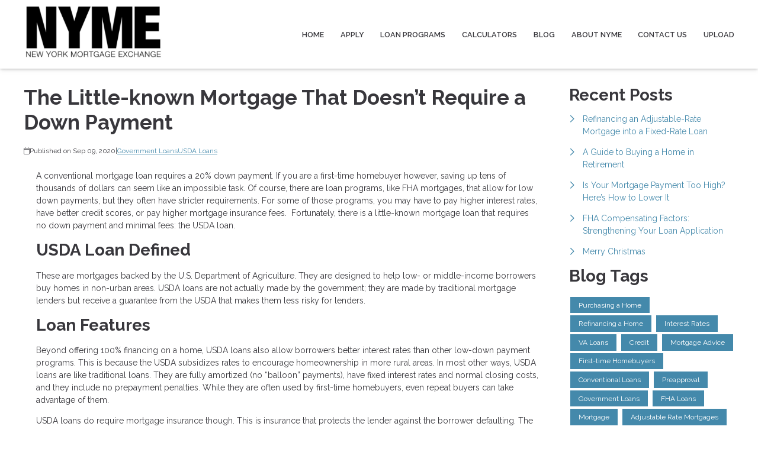

--- FILE ---
content_type: text/plain
request_url: https://www.google-analytics.com/j/collect?v=1&_v=j102&a=1494073672&t=pageview&_s=1&dl=https%3A%2F%2Fwww.nyme.com%2Fblog%2F28359%2Fgovernment-loans%2Fthe-little-known-mortgage-that-doesnt-require-a-down-payment&ul=en-us%40posix&dt=USDA%20Loans%20Don%27t%20Require%20a%20Down%20Payment%20%7C%20New%20York%20Mortgage%20Exchange&sr=1280x720&vp=1280x720&_u=IEBAAAABAAAAACAAI~&jid=1601663022&gjid=1454774433&cid=1679593354.1769002444&tid=UA-42165769-1&_gid=425387238.1769002444&_r=1&_slc=1&z=946640525
body_size: -449
content:
2,cG-2V2VTFTJVT